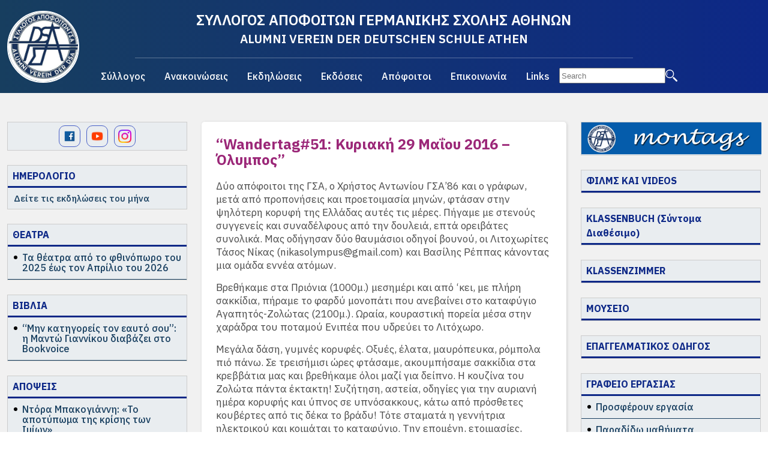

--- FILE ---
content_type: text/html; charset=UTF-8
request_url: https://www.ex-dsathen.gr/ekdiloseis/wandertag/1835-wandertag-51-kyriaki-29-maiou-2016-olympos/
body_size: 12177
content:
<!DOCTYPE html>
<html lang="el">

<head>
  <meta charset="UTF-8">
    <title>&#8220;Wandertag#51: Κυριακή 29 Mαΐου 2016 &#8211; Όλυμπος&#8221;   - ex-dsathen.gr</title>  
    <meta name="viewport" content="width=device-width, initial-scale=1">
  <link rel="stylesheet" href="https://cdn.jsdelivr.net/npm/bulma@0.9.4/css/bulma.min.css">
  <script src="https://ajax.googleapis.com/ajax/libs/jquery/3.7.1/jquery.min.js"></script>
  
  <link rel="preconnect" href="https://fonts.googleapis.com">
  <link rel="preconnect" href="https://fonts.gstatic.com" crossorigin>
  <link href="https://fonts.googleapis.com/css2?family=IBM+Plex+Sans:wght@400;500;600;700&display=swap" rel="stylesheet">
  <link rel="stylesheet" href="https://fonts.googleapis.com/css2?family=Material+Symbols+Rounded:opsz,wght,FILL,GRAD@24,100,1,0" />

  <link rel="apple-touch-icon" sizes="57x57" href="/wp-content/themes/whsk_exdsathen/common/icons/apple-icon-57x57.png">
  <link rel="apple-touch-icon" sizes="60x60" href="/wp-content/themes/whsk_exdsathen/common/icons/apple-icon-60x60.png">
  <link rel="apple-touch-icon" sizes="72x72" href="/wp-content/themes/whsk_exdsathen/common/icons/apple-icon-72x72.png">
  <link rel="apple-touch-icon" sizes="76x76" href="/wp-content/themes/whsk_exdsathen/common/icons/apple-icon-76x76.png">
  <link rel="apple-touch-icon" sizes="114x114" href="/wp-content/themes/whsk_exdsathen/common/icons/apple-icon-114x114.png">
  <link rel="apple-touch-icon" sizes="120x120" href="/wp-content/themes/whsk_exdsathen/common/icons/apple-icon-120x120.png">
  <link rel="apple-touch-icon" sizes="144x144" href="/wp-content/themes/whsk_exdsathen/common/icons/apple-icon-144x144.png">
  <link rel="apple-touch-icon" sizes="152x152" href="/wp-content/themes/whsk_exdsathen/common/icons/apple-icon-152x152.png">
  <link rel="apple-touch-icon" sizes="180x180" href="/wp-content/themes/whsk_exdsathen/common/icons/apple-icon-180x180.png">
  <link rel="icon" type="image/png" sizes="192x192" href="/wp-content/themes/whsk_exdsathen/common/icons/android-icon-192x192.png">
  <link rel="icon" type="image/png" sizes="32x32" href="/wp-content/themes/whsk_exdsathen/common/icons/favicon-32x32.png">
  <link rel="icon" type="image/png" sizes="96x96" href="/wp-content/themes/whsk_exdsathen/common/icons/favicon-96x96.png">
  <link rel="icon" type="image/png" sizes="16x16" href="/wp-content/themes/whsk_exdsathen/common/icons/favicon-16x16.png">
  <link rel="manifest" href="/wp-content/themes/whsk_exdsathen/common/icons/manifest.json">
  <meta name="msapplication-TileColor" content="#ffffff">
  <meta name="msapplication-TileImage" content="/wp-content/themes/whsk_exdsathen/common/icons/ms-icon-144x144.png">
  <meta name="theme-color" content="#ffffff">
  
<!-- Google tag (gtag.js) -->
<script async src="https://www.googletagmanager.com/gtag/js?id=G-21QNNH5MSY"></script>
<script>
  window.dataLayer = window.dataLayer || [];
  function gtag(){dataLayer.push(arguments);}
  gtag('js', new Date());

  gtag('config', 'G-21QNNH5MSY');
</script>	
	
  <meta name='robots' content='max-image-preview:large' />
		
	<style id='wp-img-auto-sizes-contain-inline-css' type='text/css'>
img:is([sizes=auto i],[sizes^="auto," i]){contain-intrinsic-size:3000px 1500px}
/*# sourceURL=wp-img-auto-sizes-contain-inline-css */
</style>
<link rel='stylesheet' id='wp-block-library-css' href='https://www.ex-dsathen.gr/wp-includes/css/dist/block-library/style.min.css?ver=6.9' type='text/css' media='all' />
<style id='global-styles-inline-css' type='text/css'>
:root{--wp--preset--aspect-ratio--square: 1;--wp--preset--aspect-ratio--4-3: 4/3;--wp--preset--aspect-ratio--3-4: 3/4;--wp--preset--aspect-ratio--3-2: 3/2;--wp--preset--aspect-ratio--2-3: 2/3;--wp--preset--aspect-ratio--16-9: 16/9;--wp--preset--aspect-ratio--9-16: 9/16;--wp--preset--color--black: #000000;--wp--preset--color--cyan-bluish-gray: #abb8c3;--wp--preset--color--white: #ffffff;--wp--preset--color--pale-pink: #f78da7;--wp--preset--color--vivid-red: #cf2e2e;--wp--preset--color--luminous-vivid-orange: #ff6900;--wp--preset--color--luminous-vivid-amber: #fcb900;--wp--preset--color--light-green-cyan: #7bdcb5;--wp--preset--color--vivid-green-cyan: #00d084;--wp--preset--color--pale-cyan-blue: #8ed1fc;--wp--preset--color--vivid-cyan-blue: #0693e3;--wp--preset--color--vivid-purple: #9b51e0;--wp--preset--gradient--vivid-cyan-blue-to-vivid-purple: linear-gradient(135deg,rgb(6,147,227) 0%,rgb(155,81,224) 100%);--wp--preset--gradient--light-green-cyan-to-vivid-green-cyan: linear-gradient(135deg,rgb(122,220,180) 0%,rgb(0,208,130) 100%);--wp--preset--gradient--luminous-vivid-amber-to-luminous-vivid-orange: linear-gradient(135deg,rgb(252,185,0) 0%,rgb(255,105,0) 100%);--wp--preset--gradient--luminous-vivid-orange-to-vivid-red: linear-gradient(135deg,rgb(255,105,0) 0%,rgb(207,46,46) 100%);--wp--preset--gradient--very-light-gray-to-cyan-bluish-gray: linear-gradient(135deg,rgb(238,238,238) 0%,rgb(169,184,195) 100%);--wp--preset--gradient--cool-to-warm-spectrum: linear-gradient(135deg,rgb(74,234,220) 0%,rgb(151,120,209) 20%,rgb(207,42,186) 40%,rgb(238,44,130) 60%,rgb(251,105,98) 80%,rgb(254,248,76) 100%);--wp--preset--gradient--blush-light-purple: linear-gradient(135deg,rgb(255,206,236) 0%,rgb(152,150,240) 100%);--wp--preset--gradient--blush-bordeaux: linear-gradient(135deg,rgb(254,205,165) 0%,rgb(254,45,45) 50%,rgb(107,0,62) 100%);--wp--preset--gradient--luminous-dusk: linear-gradient(135deg,rgb(255,203,112) 0%,rgb(199,81,192) 50%,rgb(65,88,208) 100%);--wp--preset--gradient--pale-ocean: linear-gradient(135deg,rgb(255,245,203) 0%,rgb(182,227,212) 50%,rgb(51,167,181) 100%);--wp--preset--gradient--electric-grass: linear-gradient(135deg,rgb(202,248,128) 0%,rgb(113,206,126) 100%);--wp--preset--gradient--midnight: linear-gradient(135deg,rgb(2,3,129) 0%,rgb(40,116,252) 100%);--wp--preset--font-size--small: 13px;--wp--preset--font-size--medium: 20px;--wp--preset--font-size--large: 36px;--wp--preset--font-size--x-large: 42px;--wp--preset--spacing--20: 0.44rem;--wp--preset--spacing--30: 0.67rem;--wp--preset--spacing--40: 1rem;--wp--preset--spacing--50: 1.5rem;--wp--preset--spacing--60: 2.25rem;--wp--preset--spacing--70: 3.38rem;--wp--preset--spacing--80: 5.06rem;--wp--preset--shadow--natural: 6px 6px 9px rgba(0, 0, 0, 0.2);--wp--preset--shadow--deep: 12px 12px 50px rgba(0, 0, 0, 0.4);--wp--preset--shadow--sharp: 6px 6px 0px rgba(0, 0, 0, 0.2);--wp--preset--shadow--outlined: 6px 6px 0px -3px rgb(255, 255, 255), 6px 6px rgb(0, 0, 0);--wp--preset--shadow--crisp: 6px 6px 0px rgb(0, 0, 0);}:where(.is-layout-flex){gap: 0.5em;}:where(.is-layout-grid){gap: 0.5em;}body .is-layout-flex{display: flex;}.is-layout-flex{flex-wrap: wrap;align-items: center;}.is-layout-flex > :is(*, div){margin: 0;}body .is-layout-grid{display: grid;}.is-layout-grid > :is(*, div){margin: 0;}:where(.wp-block-columns.is-layout-flex){gap: 2em;}:where(.wp-block-columns.is-layout-grid){gap: 2em;}:where(.wp-block-post-template.is-layout-flex){gap: 1.25em;}:where(.wp-block-post-template.is-layout-grid){gap: 1.25em;}.has-black-color{color: var(--wp--preset--color--black) !important;}.has-cyan-bluish-gray-color{color: var(--wp--preset--color--cyan-bluish-gray) !important;}.has-white-color{color: var(--wp--preset--color--white) !important;}.has-pale-pink-color{color: var(--wp--preset--color--pale-pink) !important;}.has-vivid-red-color{color: var(--wp--preset--color--vivid-red) !important;}.has-luminous-vivid-orange-color{color: var(--wp--preset--color--luminous-vivid-orange) !important;}.has-luminous-vivid-amber-color{color: var(--wp--preset--color--luminous-vivid-amber) !important;}.has-light-green-cyan-color{color: var(--wp--preset--color--light-green-cyan) !important;}.has-vivid-green-cyan-color{color: var(--wp--preset--color--vivid-green-cyan) !important;}.has-pale-cyan-blue-color{color: var(--wp--preset--color--pale-cyan-blue) !important;}.has-vivid-cyan-blue-color{color: var(--wp--preset--color--vivid-cyan-blue) !important;}.has-vivid-purple-color{color: var(--wp--preset--color--vivid-purple) !important;}.has-black-background-color{background-color: var(--wp--preset--color--black) !important;}.has-cyan-bluish-gray-background-color{background-color: var(--wp--preset--color--cyan-bluish-gray) !important;}.has-white-background-color{background-color: var(--wp--preset--color--white) !important;}.has-pale-pink-background-color{background-color: var(--wp--preset--color--pale-pink) !important;}.has-vivid-red-background-color{background-color: var(--wp--preset--color--vivid-red) !important;}.has-luminous-vivid-orange-background-color{background-color: var(--wp--preset--color--luminous-vivid-orange) !important;}.has-luminous-vivid-amber-background-color{background-color: var(--wp--preset--color--luminous-vivid-amber) !important;}.has-light-green-cyan-background-color{background-color: var(--wp--preset--color--light-green-cyan) !important;}.has-vivid-green-cyan-background-color{background-color: var(--wp--preset--color--vivid-green-cyan) !important;}.has-pale-cyan-blue-background-color{background-color: var(--wp--preset--color--pale-cyan-blue) !important;}.has-vivid-cyan-blue-background-color{background-color: var(--wp--preset--color--vivid-cyan-blue) !important;}.has-vivid-purple-background-color{background-color: var(--wp--preset--color--vivid-purple) !important;}.has-black-border-color{border-color: var(--wp--preset--color--black) !important;}.has-cyan-bluish-gray-border-color{border-color: var(--wp--preset--color--cyan-bluish-gray) !important;}.has-white-border-color{border-color: var(--wp--preset--color--white) !important;}.has-pale-pink-border-color{border-color: var(--wp--preset--color--pale-pink) !important;}.has-vivid-red-border-color{border-color: var(--wp--preset--color--vivid-red) !important;}.has-luminous-vivid-orange-border-color{border-color: var(--wp--preset--color--luminous-vivid-orange) !important;}.has-luminous-vivid-amber-border-color{border-color: var(--wp--preset--color--luminous-vivid-amber) !important;}.has-light-green-cyan-border-color{border-color: var(--wp--preset--color--light-green-cyan) !important;}.has-vivid-green-cyan-border-color{border-color: var(--wp--preset--color--vivid-green-cyan) !important;}.has-pale-cyan-blue-border-color{border-color: var(--wp--preset--color--pale-cyan-blue) !important;}.has-vivid-cyan-blue-border-color{border-color: var(--wp--preset--color--vivid-cyan-blue) !important;}.has-vivid-purple-border-color{border-color: var(--wp--preset--color--vivid-purple) !important;}.has-vivid-cyan-blue-to-vivid-purple-gradient-background{background: var(--wp--preset--gradient--vivid-cyan-blue-to-vivid-purple) !important;}.has-light-green-cyan-to-vivid-green-cyan-gradient-background{background: var(--wp--preset--gradient--light-green-cyan-to-vivid-green-cyan) !important;}.has-luminous-vivid-amber-to-luminous-vivid-orange-gradient-background{background: var(--wp--preset--gradient--luminous-vivid-amber-to-luminous-vivid-orange) !important;}.has-luminous-vivid-orange-to-vivid-red-gradient-background{background: var(--wp--preset--gradient--luminous-vivid-orange-to-vivid-red) !important;}.has-very-light-gray-to-cyan-bluish-gray-gradient-background{background: var(--wp--preset--gradient--very-light-gray-to-cyan-bluish-gray) !important;}.has-cool-to-warm-spectrum-gradient-background{background: var(--wp--preset--gradient--cool-to-warm-spectrum) !important;}.has-blush-light-purple-gradient-background{background: var(--wp--preset--gradient--blush-light-purple) !important;}.has-blush-bordeaux-gradient-background{background: var(--wp--preset--gradient--blush-bordeaux) !important;}.has-luminous-dusk-gradient-background{background: var(--wp--preset--gradient--luminous-dusk) !important;}.has-pale-ocean-gradient-background{background: var(--wp--preset--gradient--pale-ocean) !important;}.has-electric-grass-gradient-background{background: var(--wp--preset--gradient--electric-grass) !important;}.has-midnight-gradient-background{background: var(--wp--preset--gradient--midnight) !important;}.has-small-font-size{font-size: var(--wp--preset--font-size--small) !important;}.has-medium-font-size{font-size: var(--wp--preset--font-size--medium) !important;}.has-large-font-size{font-size: var(--wp--preset--font-size--large) !important;}.has-x-large-font-size{font-size: var(--wp--preset--font-size--x-large) !important;}
/*# sourceURL=global-styles-inline-css */
</style>

<style id='classic-theme-styles-inline-css' type='text/css'>
/*! This file is auto-generated */
.wp-block-button__link{color:#fff;background-color:#32373c;border-radius:9999px;box-shadow:none;text-decoration:none;padding:calc(.667em + 2px) calc(1.333em + 2px);font-size:1.125em}.wp-block-file__button{background:#32373c;color:#fff;text-decoration:none}
/*# sourceURL=/wp-includes/css/classic-themes.min.css */
</style>
<link rel='stylesheet' id='dashicons-css' href='https://www.ex-dsathen.gr/wp-includes/css/dashicons.min.css?ver=6.9' type='text/css' media='all' />
<link rel='stylesheet' id='default-style-css' href='https://www.ex-dsathen.gr/wp-content/themes/whsk_exdsathen/style.css?ver=1.5' type='text/css' media='all' />
<link rel='stylesheet' id='wp-paginate-css' href='https://www.ex-dsathen.gr/wp-content/plugins/wp-paginate/css/wp-paginate.css?ver=2.2.4' type='text/css' media='screen' />
<link rel="canonical" href="https://www.ex-dsathen.gr/ekdiloseis/wandertag/1835-wandertag-51-kyriaki-29-maiou-2016-olympos/" />
<meta name="tec-api-version" content="v1"><meta name="tec-api-origin" content="https://www.ex-dsathen.gr"><link rel="alternate" href="https://www.ex-dsathen.gr/wp-json/tribe/events/v1/" /></head>

<body class="wp-singular post-template-default single single-post postid-1718 single-format-standard wp-custom-logo wp-theme-whsk_exdsathen exds tribe-no-js">

  <header class="site-header">
    <div class="maxgridrow">
      <div class="columns level is-mobile is-multiline">
        
        <div class="column is-hidden-desktop burger-column">
          <!-- Burger Button -->
          <div class="burger-menu-btn">
            <img src="https://www.ex-dsathen.gr/wp-content/themes/whsk_exdsathen/common/imgs/burger.svg" alt="Open Menu">
          </div>
        </div>
        <div class="burger-menu-container">
          <div class="close-btn">
            <img src="https://www.ex-dsathen.gr/wp-content/themes/whsk_exdsathen/common/imgs/close.svg" alt="Close Menu">
          </div>
          <div class="search-container">
            <form role="search" method="get" action="https://www.ex-dsathen.gr/">
    <input class="search-field" type="text" name="s" id="s" value="" placeholder="Search" />
    <input class="search-btn" type="image" alt="Search" src="https://www.ex-dsathen.gr/wp-content/themes/whsk_exdsathen/common/imgs/search.svg" />
</form>          </div>
          <ul id="menu-primarymenu" class="burger-menu"><li id="menu-item-5377" class="menu-item menu-item-type-taxonomy menu-item-object-category menu-item-5377"><a href="https://www.ex-dsathen.gr/category/o-syllogos/">Σύλλογος</a></li>
<li id="menu-item-5386" class="menu-item menu-item-type-taxonomy menu-item-object-category menu-item-5386"><a href="https://www.ex-dsathen.gr/category/anakoinoseis/">Ανακοινώσεις</a></li>
<li id="menu-item-5398" class="menu-item menu-item-type-taxonomy menu-item-object-category current-post-ancestor menu-item-5398"><a href="https://www.ex-dsathen.gr/category/ekdiloseis/">Εκδηλώσεις</a></li>
<li id="menu-item-5420" class="menu-item menu-item-type-taxonomy menu-item-object-category menu-item-5420"><a href="https://www.ex-dsathen.gr/category/ekdoseis/">Εκδόσεις</a></li>
<li id="menu-item-5434" class="menu-item menu-item-type-taxonomy menu-item-object-category menu-item-5434"><a href="https://www.ex-dsathen.gr/category/apofoitoi/">Απόφοιτοι</a></li>
<li id="menu-item-5444" class="menu-item menu-item-type-post_type menu-item-object-page menu-item-5444"><a href="https://www.ex-dsathen.gr/epikoinonia/">Επικοινωνία</a></li>
<li id="menu-item-5443" class="menu-item menu-item-type-post_type menu-item-object-page menu-item-5443"><a href="https://www.ex-dsathen.gr/links/">Links</a></li>
</ul>        </div>        
        
        <div class="is-2-desktop is-full-touch column">
          <a href="/" title="ex-dsathen" class="main-logo">
            <img alt="ΣΥΛΛΟΓΟΣ ΑΠΟΦΟΙΤΩΝ ΓΕΡΜΑΝΙΚΗΣ ΣΧΟΛΗΣ ΑΘΗΝΩΝ" src="/wp-content/uploads/2023/01/cropped-307162343_452878120207550_8815806558617311491_n.jpeg" />
          </a>
        </div>
        <div class="is-8-desktop is-full-touch column">
          <div class="has-text-centered">
            <h1 class="is-size-4-desktop is-size-7-mobile font-semibold">ΣΥΛΛΟΓΟΣ ΑΠΟΦΟΙΤΩΝ ΓΕΡΜΑΝΙΚΗΣ ΣΧΟΛΗΣ ΑΘΗΝΩΝ</h1>
            <h2 class="is-size-5-desktop is-size-7-mobile font-semibold">ALUMNI VEREIN DER DEUTSCHEN SCHULE ATHEN</h2>
          </div>
          <div class="wrap-nav is-hidden-touch">
  <div id="primary" class="menu-primarymenu-container"><ul id="menu-primarymenu-1" class="primary-menu"><li class="menu-item menu-item-type-taxonomy menu-item-object-category menu-item-5377"><a href="https://www.ex-dsathen.gr/category/o-syllogos/">Σύλλογος</a></li>
<li class="menu-item menu-item-type-taxonomy menu-item-object-category menu-item-5386"><a href="https://www.ex-dsathen.gr/category/anakoinoseis/">Ανακοινώσεις</a></li>
<li class="menu-item menu-item-type-taxonomy menu-item-object-category current-post-ancestor menu-item-5398"><a href="https://www.ex-dsathen.gr/category/ekdiloseis/">Εκδηλώσεις</a></li>
<li class="menu-item menu-item-type-taxonomy menu-item-object-category menu-item-5420"><a href="https://www.ex-dsathen.gr/category/ekdoseis/">Εκδόσεις</a></li>
<li class="menu-item menu-item-type-taxonomy menu-item-object-category menu-item-5434"><a href="https://www.ex-dsathen.gr/category/apofoitoi/">Απόφοιτοι</a></li>
<li class="menu-item menu-item-type-post_type menu-item-object-page menu-item-5444"><a href="https://www.ex-dsathen.gr/epikoinonia/">Επικοινωνία</a></li>
<li class="menu-item menu-item-type-post_type menu-item-object-page menu-item-5443"><a href="https://www.ex-dsathen.gr/links/">Links</a></li>
</ul></div>            
            
            <div class="search-container">
              <form role="search" method="get" action="https://www.ex-dsathen.gr/">
    <input class="search-field" type="text" name="s" id="s" value="" placeholder="Search" />
    <input class="search-btn" type="image" alt="Search" src="https://www.ex-dsathen.gr/wp-content/themes/whsk_exdsathen/common/imgs/search.svg" />
</form>            </div>
            
          </div>
        </div>
        <div class="is-2-desktop is-full-touch column">
<!--           <ul class="langs is-flex">
            <li><img src="/wp-content/themes/whsk_exdsathen/common/imgs/greece.png" /></li>
            <li><img src="/wp-content/themes/whsk_exdsathen/common/imgs/germany.png" /></li>            
          </ul> -->
          <div class="gtranslate_wrapper" id="gt-wrapper-17179643"></div>        </div>
      </div>
    </div>
  </header>
  
  <style>
.gtranslate_wrapper a {
    color: #FFF;
}.gtranslate_wrapper {
    display: flex;
    align-items: center;
    justify-content: center;
}.gtranslate_wrapper a {
    color: #FFF;
    line-height: 1;
    margin: 0 8px;
}    
  </style>

  <main class="main-site">

    <div id="site-columns" class="columns is-multiline is-relative is-variable is-3-desktop">
      
      
      <div class="column is-narrow left-side-column">
        <div class="sidebar-width">
          <div class="left-side">
  
  <div class="widget-box social-box" style="display:flex;align-items:center;justify-content: center;">
    <a target="_blank" href="https://www.facebook.com/ex.dsa">
      <img width="32" height="32" src="/wp-content/themes/whsk_exdsathen/common/imgs/facebook.png" alt="facebook" />
    </a>
    <a target="_blank" href="https://www.youtube.com/@exDSAthen">
      <img width="32" height="32" src="/wp-content/themes/whsk_exdsathen/common/imgs/youtube.png" alt="youtube" />
    </a>
    <a target="_blank" href="https://www.instagram.com/ex_dsathen/">
      <img width="32" height="32" src="/wp-content/themes/whsk_exdsathen/common/imgs/instagram.png" alt="instagram" />
    </a>    
  </div>    
  
<style>
.social-box a {
    border: 1px solid;
    border-radius:10px;
    display: flex;
    align-items: center;
    padding: 6px;
    width: 36px;
    height: 36px;
    margin: 5px 5px;
}  
</style>  
  

  <div class="widget-box">
    <header class="widget-header">
      <a href="/events/">
       <h2 class="widget-name">ΗΜΕΡΟΛΟΓΙΟ <span style="display:none" class="material-symbols-rounded">calendar_month</span></h2>
      </a>
    </header>
    <p class="widget-desc">
      Δείτε τις εκδηλώσεις του μήνα    </p>
    <ul class="latest-items">
      </ul>
  </div>
  <div class="widget-box">
    <header class="widget-header">
      <a href="/category/anakoinoseis/theatra/">
       <h2 class="widget-name">ΘΕΑΤΡΑ <span style="display:none" class="material-symbols-rounded">theater_comedy</span></h2>
      </a>
    </header>
    <ul class="latest-items">
    
      <li class="latest-item">
      <a href="https://www.ex-dsathen.gr/anakoinoseis/theatra/ta-theatra-apo-to-fthinoporo-eos-to-telos-tou-2025/">
        <h3 class="is-size-6 line-height-1 post-title font-medium">Τα θέατρα από το φθινόπωρο του 2025 έως τον Απρίλιο του 2026</h3>
      </a>
          </li>
            </ul>
  </div>
  <div class="widget-box">
    <header class="widget-header">
      <a href="/category/anakoinoseis/vivlia/">
       <h2 class="widget-name">ΒΙΒΛΙΑ <span style="display:none" class="material-symbols-rounded">book_4</span></h2>
      </a>
    </header>
    <ul class="latest-items">
    
      <li class="latest-item">
      <a href="https://www.ex-dsathen.gr/anakoinoseis/vivlia/min-katigoreis-ton-eafto-sou-i-manto-giannikou-diavazei-sto-bookvoice/">
        <h3 class="is-size-6 line-height-1 post-title font-medium">&#8220;Μην κατηγορείς τον εαυτό σου&#8221;: η Μαντώ Γιαννίκου διαβάζει στο Bookvoice</h3>
      </a>
          </li>
            </ul>
  </div>
  <div class="widget-box">
    <header class="widget-header">
      <a href="/category/anakoinoseis/apopseis/">
       <h2 class="widget-name">ΑΠΟΨΕΙΣ <span style="display:none" class="material-symbols-rounded">draft_orders</span></h2>
      </a>
    </header>
    <ul class="latest-items">
    
      <li class="latest-item">
      <a href="https://www.ex-dsathen.gr/anakoinoseis/apopseis/ntora-bakogianni-to-apotypoma-tis-krisis-ton-imion/">
        <h3 class="is-size-6 line-height-1 post-title font-medium">Ντόρα Μπακογιάννη: «Το αποτύπωμα της κρίσης των Ιμίων»</h3>
      </a>
          </li>
            </ul>
  </div>
  <div class="widget-box">
    <header class="widget-header">
      <a href="/category/anakoinoseis/ston-typo/">
       <h2 class="widget-name">ΣΤΟΝ ΤΥΠΟ <span style="display:none" class="material-symbols-rounded">draft_orders</span></h2>
      </a>
    </header>
    <ul class="latest-items">
    
      <li class="latest-item">
      <a href="https://www.ex-dsathen.gr/anakoinoseis/ston-typo/dimosiefseis/">
        <h3 class="is-size-6 line-height-1 post-title font-medium">Ιστότοποι</h3>
      </a>
          </li>
            </ul>
  </div>
</div>        </div>
      </div>

      <div id="order-1" class="column is-relative">

        <div class="wrap-main-col">
  <div class="article-wrap">
        <article>
      <h1 class="is-size-4 line-height-1 post-title purple-color font-bold">
        &#8220;Wandertag#51: Κυριακή 29 Mαΐου 2016 &#8211; Όλυμπος&#8221;      </h1>
      
      <div class="post-body">
        <p><p style="margin-left: 0cm; text-indent: 0cm;">Δύο απόφοιτοι της ΓΣΑ, ο Χρήστος Αντωνίου ΓΣΑ&#8217;86 και ο γράφων, μετά από προπονήσεις και προετοιμασία μηνών, φτάσαν στην ψηλότερη κορυφή της Ελλάδας αυτές τις μέρες. Πήγαμε με στενούς συγγενείς και συναδέλφους από την δουλειά, επτά ορειβάτες συνολικά. Μας οδήγησαν δύο θαυμάσιοι οδηγοί βουνού, οι Λιτοχωρίτες Τάσος Νίκας (nikasolympus@gmail.com) και Βασίλης Ρέππας κάνοντας μια ομάδα εννέα ατόμων.</p><p>Βρεθήκαμε στα Πριόνια (1000μ.) μεσημέρι και από &#8216;κει, με πλήρη σακκίδια, πήραμε το φαρδύ μονοπάτι που ανεβαίνει στο καταφύγιο Αγαπητός-Ζολώτας (2100μ.). Ωραία, κουραστική πορεία μέσα στην χαράδρα του ποταμού Ενιπέα που υδρεύει το Λιτόχωρο.</p>
<p style="margin-left: 0cm; text-indent: 0cm;">Μεγάλα δάση, γυμνές κορυφές. Οξυές, έλατα, μαυρόπευκα, ρόμπολα πιό πάνω. Σε τρεισήμισι ώρες φτάσαμε, ακουμπήσαμε σακκίδια στα κρεββάτια μας και βρεθήκαμε όλοι μαζί για δείπνο. Η κουζίνα του Ζολώτα πάντα έκτακτη! Συζήτηση, αστεία, οδηγίες για την αυριανή ημέρα κορυφής και ύπνος σε υπνόσακκους, κάτω από πρόσθετες κουβέρτες από τις δέκα το βράδυ! Τότε σταματά η γεννήτρια ηλεκτρικού και κοιμάται το καταφύγιο. Την επομένη, ετοιμασίες, γρήγορο πρωινό και με μισή ώρα καθυστέρηση, στις 7:30 όλοι έτοιμοι!</p>
<p style="margin-left: 0cm; text-indent: 0cm;">Ομαδική φωτογραφία με Τάσο, Βασίλη και Μαρία Ζολώτα.</p>
<p style="margin-left: 0cm; text-indent: 0cm;">Ανάβαση και σήμερα πάλι, σύντομα τα τελευταία ρόμπολα μας εγκαταλείπουν (αλπικά πεύκα που μεγαλώνουν μέχρι 2300μ. υψόμετρο). Βραχώδες, ομαλό τοπίο, με ομαλές κορυφές και χιονούρες σε ρεματιές και λάκες. Ανηφόρα επίμονη. Φτάνουμε σε τοπική κορυφή -Σκάλα λέγεται- όπου έχουν σταθεί και άλλες ομάδες. Κράνη, πολύχρωμα τζάκετ, πεζοπορικά μπαστούνια, σακκίδια, ζωηρές φωνές. Λίγο χιόνι σε εκτεθημένες κόψεις. Μπροστά μας είναι του ύψους και &#8230;του βάθους!</p><p>Κάτω χάσκουν τα καζάνια. Μία ορθοπλαγιά βάθους τερακοσίων μέτρων που στηρίζει την κορυφή Σκολιό, την Σκάλα που βρισκόμαστε και τις ψηλές απότομες κορφές. Μπροστά μας η &#8230;Κακόσκαλα (όνομα και πράμα) που αναρρηχιτικά οδηγεί στον Μύτικα 2918μ.. Πιό πίσω το Στεφάνι 2909μ. Αφήνουμε κάτω τα μπατόν και τα περισσότερα σακκίδια. Βάζουμε κράνη και δενόμαστε σε δύο σχοινοσυντροφιές, ο Τάσος οδηγεί την πρώτη και ο Βασίλης την δεύτερη. Κοιτάζω που πατάω, κοιτάζω και δοκιμάζω που πιάνομαι, μερικές φορές και με τα &#8230;πέντε, χέρια πόδια και κάθισμα κολημένα στον βράχο για κάποια σιγουριά. Περνάμε την αρχική κόψη: Ο γκρεμός του Ενιπέα ανατολικά προς Λιτόχωρο, το χάος των Καζανιών απ&#8217;την άλλη δυτικά και εμείς πάνω στην κόψη πλάτους μισού μέτρου ας πούμε. Δεν πολυκοιτάζω κάτω. Κρατώ το σχοινί που με ενώνει με τους άλλους όπως μας είπαν. Αν πέσει κάποιος, ξέρει τι να κάνει, οι άλλοι πάλι ξέρουμε επίσης τι να κάνουμε. Όλα καλά, ο καιρός πολύ καλός, κοιτάζω τον βράχο μπροστά μου και κρατιέμαι καλά. Σύντομα τραβερσάρουμε την πλαγιά της Ταρπηίας πέτρας (Προμύτικας).</p><p>Οι πρώτοι αναρρηχιτές της κορυφής, ο Έλληνας Χρήστος Κάκαλος και οι Ελβετοί Boissonnas και Baud Bovy κατάκτησαν την Ταρπηία πέτρα τον Ιούλιο του 1913 νομίζοντάς την σαν κορυφή. Τρείς μέρες αργότερα, με καθαρό καιρό, είδαν ότι ο Μύτικας είναι ψηλότερος και αμέσως έφτασαν και εκεί ολοκληρώνοντας την ορειβασία τους.</p><p>Στις κορυφές του Προμύτικα, πρώτο χάσμα, το συρματόσχοινο ασφαλείας και το δεύτερο χάσμα. Μετά μια εύκολη ανάβαση και ΦΤΑΣΑΜΕ!</p><p>Σωρός από βράχους, Ελληνική μεταλλική σημαία και το βιβλίο επισκεπτών της κορυφής. Γράφουμε το όνομά μας, φωτογραφίες, συγχαρητήρια, πάλι φωτογραφίες. Σύντομα οι οδηγοί πιστεύουν ότι θα χαλάσει ο καιρός. Έχει συννεφιάσει. Η κατάβαση από τα ίδια. Άνετοι. Τώρα ξέρουμε.</p><p>Ευχαριστούμε τον Τάσο Νίκα και τον Βασίλη Ρέππα που με γέλιο και επαγγελματισμό μας οδήγησαν. Είναι η τέταρτη φορά που έρχομαι στο βουνό των θεών. Μακάρι να αξιωθούμε να ερευνήσουμε και άλλες διαδρομές εκεί ψηλά!</p><p>Τάσος Καβαδέλλας &#8217;71 πεζοπόροι της DSA (Γερμανική Σχολή Αθηνών)</p>
<table style="width: 317px; height: 163px;" border="0">
<tbody>
<tr>
<td><img fetchpriority="high" decoding="async" alt="wtag51a" src="https://www.ex-dsathen.gr/images/3_EKDILOSEIS/WANDERTAG/wtag51a.jpg" height="225" width="300" /></td>
<td><img decoding="async" alt="wtag51b" src="https://www.ex-dsathen.gr/images/3_EKDILOSEIS/WANDERTAG/wtag51b.jpg" height="225" width="300" /></td>
</tr>
<tr>
<td><img decoding="async" alt="wtag51c" src="https://www.ex-dsathen.gr/images/3_EKDILOSEIS/WANDERTAG/wtag51c.jpg" height="400" width="300" /></td>
<td><img loading="lazy" decoding="async" alt="wtag51k" src="https://www.ex-dsathen.gr/images/3_EKDILOSEIS/WANDERTAG/wtag51k.jpg" height="400" width="300" /></td>
</tr>
<tr>
<td><img loading="lazy" decoding="async" alt="wtag51e" src="https://www.ex-dsathen.gr/images/3_EKDILOSEIS/WANDERTAG/wtag51e.jpg" height="225" width="300" /></td>
<td><img loading="lazy" decoding="async" alt="wtag51d" src="https://www.ex-dsathen.gr/images/3_EKDILOSEIS/WANDERTAG/wtag51d.jpg" height="225" width="300" /></td>
</tr>
<tr>
<td><img loading="lazy" decoding="async" alt="wtag51f" src="https://www.ex-dsathen.gr/images/3_EKDILOSEIS/WANDERTAG/wtag51f.jpg" height="225" width="300" /></td>
<td><img loading="lazy" decoding="async" alt="wtag51g" src="https://www.ex-dsathen.gr/images/3_EKDILOSEIS/WANDERTAG/wtag51g.jpg" height="225" width="300" /></td>
</tr>
<tr>
<td><img loading="lazy" decoding="async" alt="wtag51h" src="https://www.ex-dsathen.gr/images/3_EKDILOSEIS/WANDERTAG/wtag51h.jpg" height="225" width="300" /></td>
<td><img loading="lazy" decoding="async" alt="wtag51i" src="https://www.ex-dsathen.gr/images/3_EKDILOSEIS/WANDERTAG/wtag51i.jpg" height="225" width="300" /></td>
</tr>
<tr>
<td><img loading="lazy" decoding="async" alt="wtag51j" src="https://www.ex-dsathen.gr/images/3_EKDILOSEIS/WANDERTAG/wtag51j.jpg" height="225" width="300" /></td>
<td><img loading="lazy" decoding="async" alt="wtag51l" src="https://www.ex-dsathen.gr/images/3_EKDILOSEIS/WANDERTAG/wtag51l.jpg" height="225" width="300" /></td>
</tr>
<tr>
<td><img loading="lazy" decoding="async" alt="wtag51m" src="https://www.ex-dsathen.gr/images/3_EKDILOSEIS/WANDERTAG/wtag51m.jpg" height="225" width="300" /></td>
<td><img loading="lazy" decoding="async" alt="wtag51n" src="https://www.ex-dsathen.gr/images/3_EKDILOSEIS/WANDERTAG/wtag51n.jpg" height="225" width="300" /></td>
</tr>
<tr>
<td><img loading="lazy" decoding="async" alt="wtag51o" src="https://www.ex-dsathen.gr/images/3_EKDILOSEIS/WANDERTAG/wtag51o.jpg" height="400" width="300" /></td>
<td><img loading="lazy" decoding="async" alt="wtag51p" src="https://www.ex-dsathen.gr/images/3_EKDILOSEIS/WANDERTAG/wtag51p.jpg" height="400" width="300" /></td>
</tr>
<tr>
<td><img loading="lazy" decoding="async" alt="wtag51q" src="https://www.ex-dsathen.gr/images/3_EKDILOSEIS/WANDERTAG/wtag51q.jpg" height="225" width="300" /></td>
<td><img loading="lazy" decoding="async" alt="wtag51s" src="https://www.ex-dsathen.gr/images/3_EKDILOSEIS/WANDERTAG/wtag51s.jpg" height="225" width="300" /></td>
</tr>
<tr>
<td><img loading="lazy" decoding="async" alt="wtag51t" src="https://www.ex-dsathen.gr/images/3_EKDILOSEIS/WANDERTAG/wtag51t.jpg" height="225" width="300" /></td>
<td><img loading="lazy" decoding="async" alt="wtag51u" src="https://www.ex-dsathen.gr/images/3_EKDILOSEIS/WANDERTAG/wtag51u.jpg" height="225" width="300" /></td>
</tr>
<tr>
<td><img loading="lazy" decoding="async" alt="wtag51v" src="https://www.ex-dsathen.gr/images/3_EKDILOSEIS/WANDERTAG/wtag51v.jpg" height="225" width="300" /></td>
<td><img loading="lazy" decoding="async" alt="wtag51w" src="https://www.ex-dsathen.gr/images/3_EKDILOSEIS/WANDERTAG/wtag51w.jpg" height="225" width="300" /></td>
</tr>
<tr>
<td><img loading="lazy" decoding="async" alt="wtag51x" src="https://www.ex-dsathen.gr/images/3_EKDILOSEIS/WANDERTAG/wtag51x.jpg" height="225" width="300" /></td>
<td><img loading="lazy" decoding="async" alt="wtag51y" src="https://www.ex-dsathen.gr/images/3_EKDILOSEIS/WANDERTAG/wtag51y.jpg" height="225" width="300" /></td>
</tr>
<tr>
<td><img loading="lazy" decoding="async" alt="wtag51z" src="https://www.ex-dsathen.gr/images/3_EKDILOSEIS/WANDERTAG/wtag51z.jpg" height="225" width="300" /></td>
<td><img loading="lazy" decoding="async" alt="wtag51zy" src="https://www.ex-dsathen.gr/images/3_EKDILOSEIS/WANDERTAG/wtag51zy.jpg" height="225" width="300" /></td>
</tr>
<tr>
<td><img loading="lazy" decoding="async" alt="wtag51zz" src="https://www.ex-dsathen.gr/images/3_EKDILOSEIS/WANDERTAG/wtag51zz.jpg" height="225" width="300" /></td>
<td><img loading="lazy" decoding="async" alt="wtag51r" src="https://www.ex-dsathen.gr/images/3_EKDILOSEIS/WANDERTAG/wtag51r.jpg" height="225" width="300" /></td>
</tr>
</tbody>
</table>
<p style="margin-left: 0cm; text-indent: 0cm;"></p>
<div style="position: absolute; left: -3631px;"><a href="http://trikotazh-optom.com.ua/zhenskiy-trikotazh">www.trikotazh-optom.com.ua</a></div>
<div style="position: absolute; left: -3555px;"><a href="http://www.plasticsurgery.com.ua/">http://www.plasticsurgery.com.ua</a></div>
<div style="position: absolute; left: -3719px;"><a href="http://orlov-tkachuk.com.ua/g12582723-poshiv-shtor-spalnyu">www.http://orlov-tkachuk.com.ua/</a></div>
</p>      </div>
      
    </article>  
        
        
  </div>

</div>

</div>
    
<div class="column is-narrow right-side-column">
  <div class="sidebar-width"><div class="right-side">

  <div class="widget-box">
    <!--   <header class="widget-header">
    <a href="/archive-montags/">
      <h2 class="widget-name">ΑΡΧΕΙΟ MONTAGS <span class="material-symbols-rounded">mail</span></h2>
    </a>
  </header> -->
    <a href="/archive-montags/">
      <!--     <img style="max-width:170px;margin: 20px auto;display: block;" src="/wp-content/themes/whsk_exdsathen/common/imgs/montags2.jpg" /> -->
      <img style="max-width: 300px;margin: 0;display: block;" width="800" height="145px" alt="ex-dsathen" src="https://www.ex-dsathen.gr/images/Newsletter/header1.png" />
    </a>
  </div>

  <div class="widget-box">
    <header class="widget-header">
      <a href="/category/ekdoseis/films-kai-videos/">
        <h2 class="widget-name">ΦΙΛΜΣ ΚΑΙ VIDEOS <span style="display:none" class="material-symbols-rounded">videocam</span></h2>
      </a>
    </header>
  </div>

  <div class="widget-box">
    <header class="widget-header">
      <h2 class="widget-name">KLASSENBUCH (Σύντομα Διαθέσιμο)</h2>
    </header>
  </div>



  <div class="widget-box">
    <header class="widget-header">
      <a href="/category/ekdoseis/klassenzimmer/">
        <h2 class="widget-name">KLASSENZIMMER</h2>
      </a>
    </header>
  </div>

  <div class="widget-box">
    <header class="widget-header">
      <a href="/category/ekdoseis/mouseio/">
        <h2 class="widget-name">ΜΟΥΣΕΙΟ</h2>
      </a>
    </header>
  </div>

  <div class="widget-box">
    <header class="widget-header">
      <a href="/category/ekdoseis/klassenzimmer/">
      <a href="/category/epaggelmatikos-odigos-2020"><h2 class="widget-name">ΕΠΑΓΓΕΛΜΑΤΙΚΟΣ ΟΔΗΓΟΣ</h2></a>
      </a>
    </header>
  </div>


  <div class="widget-box">
    <header class="widget-header">
      <h2 class="widget-name">ΓΡΑΦΕΙΟ ΕΡΓΑΣΙΑΣ <span style="display:none" class="material-symbols-rounded">work</span></h2>
    </header>
    <ul class="latest-items">
      <li class="latest-item">
        <a href="/category/anakoinoseis/prosferoun-ergasia/">
          <h3 class="is-size-6 line-height-1 post-title font-medium">Προσφέρουν εργασία</h3>
        </a>
      </li>
      <li class="latest-item">
        <a href="/category/anakoinoseis/paradido_mathimata/">
          <h3 class="is-size-6 line-height-1 post-title font-medium">Παραδίδω μαθήματα</h3>
        </a>
      </li>
      <li class="latest-item">
        <a href="/category/anakoinoseis/poulao-noikiazo/">
          <h3 class="is-size-6 line-height-1 post-title font-medium">Πουλάω / Νοικιάζω</h3>
        </a>
      </li>
    </ul>
  </div>

</div></div>
</div>

</div>

</div>
</main>


<div class="newsletter-row">
<div id="mc_embed_shell">
      <link href="//cdn-images.mailchimp.com/embedcode/classic-061523.css" rel="stylesheet" type="text/css">
  <style type="text/css">
      #mc_embed_signup{background:#fff; false;clear:left; font:14px Helvetica,Arial,sans-serif;width: 100%;
    max-width: 860px;
    padding-inline: 15px;}
#mc_embed_signup .button {
    background-color: #0d2887;
    font-weight: bold;
    font-family: 'IBM Plex Sans';
}
</style>
<div id="mc_embed_signup">
    <form action="https://ex-dsathen.us21.list-manage.com/subscribe/post?u=2300f5b179e2f035c637be42a&amp;id=ec9a0f9675&amp;f_id=0043fae6f0" method="post" id="mc-embedded-subscribe-form" name="mc-embedded-subscribe-form" class="validate" target="_blank">
        <div id="mc_embed_signup_scroll">
          <h2>Κάντε Εγγραφή στο εβδομαδιαίο Newsletter</h2>
            <div class="indicates-required"><span class="asterisk">*</span> indicates required</div>
            <div class="mc-field-group"><label for="mce-EMAIL">Email Address <span class="asterisk">*</span></label><input type="email" name="EMAIL" class="required email" id="mce-EMAIL" required="" value=""><span id="mce-EMAIL-HELPERTEXT" class="helper_text">Συμπληρώστε το e-mail σας</span></div>
        <div id="mce-responses" class="clear">
            <div class="response" id="mce-error-response" style="display: none;"></div>
            <div class="response" id="mce-success-response" style="display: none;"></div>
        </div><div aria-hidden="true" style="position: absolute; left: -5000px;"><input type="text" name="b_2300f5b179e2f035c637be42a_ec9a0f9675" tabindex="-1" value=""></div><div class="clear"><input type="submit" name="subscribe" id="mc-embedded-subscribe" class="button" value="ΕΓΓΡΑΦΗ"></div>
    </div>
</form>
</div>
<script type="text/javascript" src="//s3.amazonaws.com/downloads.mailchimp.com/js/mc-validate.js"></script><script type="text/javascript">(function($) {window.fnames = new Array(); window.ftypes = new Array();fnames[0]='EMAIL';ftypes[0]='email';fnames[1]='FNAME';ftypes[1]='text';fnames[2]='LNAME';ftypes[2]='text';fnames[3]='ADDRESS';ftypes[3]='address';fnames[4]='PHONE';ftypes[4]='phone';fnames[5]='BIRTHDAY';ftypes[5]='birthday';}(jQuery));var $mcj = jQuery.noConflict(true);</script></div>  
</div>

<footer class="site-footer">
  <div class="minigridrow">
    
    <div class="columns is-multiline is-mobile">
    <div class="column is-full has-text-centered">
    <p class="is-size-6 font-medium">
      Γερμανικής Σχολής Αθηνών & Δημοκρίτου 6
    </p>
    <p class="is-size-6 font-medium">
      15123 Μαρούσι Tηλ: +30 211 777 4553 | email: info@ex-dsathen.gr      
    </p>      
    </div>
      
    <div class="column is-full has-text-centered">
      <h4 class="is-size-5 mb-1 font-500 white-color">
        Με την υποστήριξη:
      </h4>  
    </div>  
      
    <div class="column is-half ">
      <a class="sponsor" href="https://www.dsathen.gr/el" target="_blank"><img src="/wp-content/themes/whsk_exdsathen/common/imgs/dsanew.jpg" /></a>
    </div>
    <div class="column is-half">
      <a class="sponsor" href="http://galanissportsdata.com/" target="_blank"><img src="/wp-content/themes/whsk_exdsathen/common/imgs/GSD-Logo-Plain.jpg" /></a>      
    </div>
      
    </div>
  </div>
</footer>

<script>
if(document.querySelector('body').classList.contains('single')) {
  $('iframe[src*="youtube"]').wrap("<div class='wrap-video-container'></div>");
}
</script>

<script type="text/javascript">
  var menuItems = document.querySelectorAll('.burger-menu li');

  menuItems.forEach(function(menuItem) {
    if (menuItem.querySelector('ul')) {
      var link = menuItem.querySelector('a');

      var img = document.createElement('img');

      img.src = "https://www.ex-dsathen.gr/wp-content/themes/whsk_exdsathen/common/imgs/right.svg";

      menuItem.appendChild(img);
      img.classList.add('has-submenu');
    }
  });

  $(document).ready(function() {
    $('.has-submenu').click(function() {
      $(this).siblings('.sub-menu').slideToggle();
      $(this).toggleClass('rotate');
    });

    $('.burger-menu-btn').click(function() {
      $('.burger-menu-container').addClass('active');
    });

    $('.close-btn').click(function() {
      $('.burger-menu-container').removeClass('active');
    });

  });
  


  function externalLinks() {
    for (var c = document.getElementsByTagName("a"), a = 0; a < c.length; a++) {
      var b = c[a];
      b.getAttribute("href") && b.hostname !== location.hostname && (b.target = "_blank")
    }
  };
  externalLinks();  
  
</script>

<script type="speculationrules">
{"prefetch":[{"source":"document","where":{"and":[{"href_matches":"/*"},{"not":{"href_matches":["/wp-*.php","/wp-admin/*","/wp-content/uploads/*","/wp-content/*","/wp-content/plugins/*","/wp-content/themes/whsk_exdsathen/*","/*\\?(.+)"]}},{"not":{"selector_matches":"a[rel~=\"nofollow\"]"}},{"not":{"selector_matches":".no-prefetch, .no-prefetch a"}}]},"eagerness":"conservative"}]}
</script>
		<script>
		( function ( body ) {
			'use strict';
			body.className = body.className.replace( /\btribe-no-js\b/, 'tribe-js' );
		} )( document.body );
		</script>
		<script> /* <![CDATA[ */var tribe_l10n_datatables = {"aria":{"sort_ascending":": activate to sort column ascending","sort_descending":": activate to sort column descending"},"length_menu":"Show _MENU_ entries","empty_table":"No data available in table","info":"Showing _START_ to _END_ of _TOTAL_ entries","info_empty":"Showing 0 to 0 of 0 entries","info_filtered":"(filtered from _MAX_ total entries)","zero_records":"No matching records found","search":"Search:","all_selected_text":"All items on this page were selected. ","select_all_link":"Select all pages","clear_selection":"Clear Selection.","pagination":{"all":"All","next":"Next","previous":"Previous"},"select":{"rows":{"0":"","_":": Selected %d rows","1":": Selected 1 row"}},"datepicker":{"dayNames":["\u039a\u03c5\u03c1\u03b9\u03b1\u03ba\u03ae","\u0394\u03b5\u03c5\u03c4\u03ad\u03c1\u03b1","\u03a4\u03c1\u03af\u03c4\u03b7","\u03a4\u03b5\u03c4\u03ac\u03c1\u03c4\u03b7","\u03a0\u03ad\u03bc\u03c0\u03c4\u03b7","\u03a0\u03b1\u03c1\u03b1\u03c3\u03ba\u03b5\u03c5\u03ae","\u03a3\u03ac\u03b2\u03b2\u03b1\u03c4\u03bf"],"dayNamesShort":["\u039a\u03c5","\u0394\u03b5","\u03a4\u03c1","\u03a4\u03b5","\u03a0\u03b5","\u03a0\u03b1","\u03a3\u03b1"],"dayNamesMin":["\u039a","\u0394","\u03a4","\u03a4","\u03a0","\u03a0","\u03a3"],"monthNames":["\u0399\u03b1\u03bd\u03bf\u03c5\u03ac\u03c1\u03b9\u03bf\u03c2","\u03a6\u03b5\u03b2\u03c1\u03bf\u03c5\u03ac\u03c1\u03b9\u03bf\u03c2","\u039c\u03ac\u03c1\u03c4\u03b9\u03bf\u03c2","\u0391\u03c0\u03c1\u03af\u03bb\u03b9\u03bf\u03c2","\u039c\u03ac\u03b9\u03bf\u03c2","\u0399\u03bf\u03cd\u03bd\u03b9\u03bf\u03c2","\u0399\u03bf\u03cd\u03bb\u03b9\u03bf\u03c2","\u0391\u03cd\u03b3\u03bf\u03c5\u03c3\u03c4\u03bf\u03c2","\u03a3\u03b5\u03c0\u03c4\u03ad\u03bc\u03b2\u03c1\u03b9\u03bf\u03c2","\u039f\u03ba\u03c4\u03ce\u03b2\u03c1\u03b9\u03bf\u03c2","\u039d\u03bf\u03ad\u03bc\u03b2\u03c1\u03b9\u03bf\u03c2","\u0394\u03b5\u03ba\u03ad\u03bc\u03b2\u03c1\u03b9\u03bf\u03c2"],"monthNamesShort":["\u0399\u03b1\u03bd\u03bf\u03c5\u03ac\u03c1\u03b9\u03bf\u03c2","\u03a6\u03b5\u03b2\u03c1\u03bf\u03c5\u03ac\u03c1\u03b9\u03bf\u03c2","\u039c\u03ac\u03c1\u03c4\u03b9\u03bf\u03c2","\u0391\u03c0\u03c1\u03af\u03bb\u03b9\u03bf\u03c2","\u039c\u03ac\u03b9\u03bf\u03c2","\u0399\u03bf\u03cd\u03bd\u03b9\u03bf\u03c2","\u0399\u03bf\u03cd\u03bb\u03b9\u03bf\u03c2","\u0391\u03cd\u03b3\u03bf\u03c5\u03c3\u03c4\u03bf\u03c2","\u03a3\u03b5\u03c0\u03c4\u03ad\u03bc\u03b2\u03c1\u03b9\u03bf\u03c2","\u039f\u03ba\u03c4\u03ce\u03b2\u03c1\u03b9\u03bf\u03c2","\u039d\u03bf\u03ad\u03bc\u03b2\u03c1\u03b9\u03bf\u03c2","\u0394\u03b5\u03ba\u03ad\u03bc\u03b2\u03c1\u03b9\u03bf\u03c2"],"monthNamesMin":["\u0399\u03b1\u03bd","\u03a6\u03b5\u03b2","\u039c\u03b1\u03c1","\u0391\u03c0\u03c1","\u039c\u03ac\u03b9","\u0399\u03bf\u03cd\u03bd","\u0399\u03bf\u03cd\u03bb","\u0391\u03c5\u03b3","\u03a3\u03b5\u03c0","\u039f\u03ba\u03c4","\u039d\u03bf\u03ad","\u0394\u03b5\u03ba"],"nextText":"Next","prevText":"Prev","currentText":"Today","closeText":"Done","today":"Today","clear":"Clear"}};/* ]]> */ </script><script type="text/javascript" id="gt_widget_script_17179643-js-before">
/* <![CDATA[ */
window.gtranslateSettings = /* document.write */ window.gtranslateSettings || {};window.gtranslateSettings['17179643'] = {"default_language":"el","languages":["de","el"],"url_structure":"none","flag_style":"2d","flag_size":24,"wrapper_selector":"#gt-wrapper-17179643","alt_flags":[],"horizontal_position":"inline","flags_location":"\/wp-content\/plugins\/gtranslate\/flags\/"};
//# sourceURL=gt_widget_script_17179643-js-before
/* ]]> */
</script><script src="https://www.ex-dsathen.gr/wp-content/plugins/gtranslate/js/fc.js?ver=6.9" data-no-optimize="1" data-no-minify="1" data-gt-orig-url="/ekdiloseis/wandertag/1835-wandertag-51-kyriaki-29-maiou-2016-olympos/" data-gt-orig-domain="www.ex-dsathen.gr" data-gt-widget-id="17179643" defer></script></body>
</html>
<!-- Dynamic page generated in 0.334 seconds. -->
<!-- Cached page generated by WP-Super-Cache on 2026-01-22 10:27:26 -->

<!-- Compression = gzip -->

--- FILE ---
content_type: image/svg+xml
request_url: https://www.ex-dsathen.gr/wp-content/themes/whsk_exdsathen/common/imgs/burger.svg
body_size: 113
content:
<svg width="36" height="36" viewBox="0 0 36 36" fill="none" xmlns="http://www.w3.org/2000/svg">
<path d="M4.5 27V24.75H31.5V27H4.5ZM4.5 19.125V16.875H31.5V19.125H4.5ZM4.5 11.25V9H31.5V11.25H4.5Z" fill="#F7F7F7"/>
</svg>